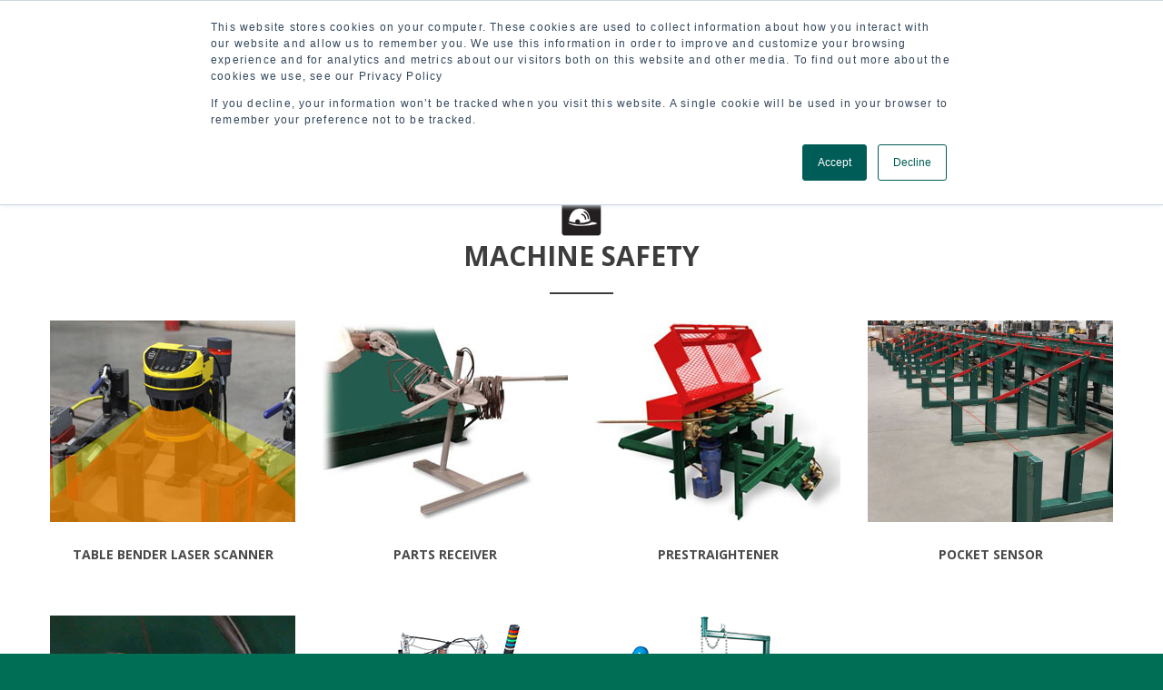

--- FILE ---
content_type: text/html
request_url: https://www.krbmachinery.com/machine_safety.html
body_size: 3652
content:
<!DOCTYPE html>
<html lang="en">
<head>
    <meta charset="utf-8">
    <meta http-equiv="X-UA-Compatible" content="IE=edge">
    <meta name="viewport" content="width=device-width, initial-scale=1">
    <!-- The above 3 meta tags *must* come first in the head; any other head content must come *after* these tags -->
    <meta name="format-detection" content="telephone=no"/>
    <link rel="icon" href="images/favicon.ico" type="image/x-icon">
    <title>Keep your workers protected</title>
   <meta name="description" content="Prioritize safety in your rebar fabrication! We have an ever growing line of safety related items for the reabr industry. Reduce accidents and protect your workers." />
	

	
	<!-- Global site tag (gtag.js) - Google Analytics -->
<script async src="https://www.googletagmanager.com/gtag/js?id=UA-4285573-1"></script>
<script>
  window.dataLayer = window.dataLayer || [];
  function gtag(){dataLayer.push(arguments);}
  gtag('js', new Date());

  gtag('config', 'UA-4285573-1');
    gtag('config', 'AW-957973723');
</script>

<!-- Google tag (gtag.js) -->
<script async src="https://www.googletagmanager.com/gtag/js?id=G-WW6709WP67"></script>
<script>
  window.dataLayer = window.dataLayer || [];
  function gtag(){dataLayer.push(arguments);}
  gtag('js', new Date());

  gtag('config', 'G-WW6709WP67');
</script>
    <!-- Bootstrap -->
    <link href="css/bootstrap.css" rel="stylesheet">

    <!-- Links -->

    <!--JS-->
    <script src="js/jquery.js"></script>
    <script src="js/jquery-migrate-1.2.1.min.js"></script>

    <!--[if lt IE 9]>
    <div style=' clear: both; text-align:center; position: relative;'>
        <a href="http://windows.microsoft.com/en-US/internet-explorer/..">
            <img src="images/ie8-panel/warning_bar_0000_us.jpg" border="0" height="42" width="820"
                 alt="You are using an outdated browser. For a faster, safer browsing experience, upgrade for free today."/>
        </a>
    </div>
    <script src="js/html5shiv.js"></script>
    <![endif]-->
    <script src='js/device.min.js'></script>
	
	<script type="text/javascript">
var DID=256620;
</script>

    
  <script>
"use strict";

!function() {
  var t = window.driftt = window.drift = window.driftt || [];
  if (!t.init) {
    if (t.invoked) return void (window.console && console.error && console.error("Drift snippet included twice."));
    t.invoked = !0, t.methods = [ "identify", "config", "track", "reset", "debug", "show", "ping", "page", "hide", "off", "on" ], 
    t.factory = function(e) {
      return function() {
        var n = Array.prototype.slice.call(arguments);
        return n.unshift(e), t.push(n), t;
      };
    }, t.methods.forEach(function(e) {
      t[e] = t.factory(e);
    }), t.load = function(t) {
      var e = 3e5, n = Math.ceil(new Date() / e) * e, o = document.createElement("script");
      o.type = "text/javascript", o.async = !0, o.crossorigin = "anonymous", o.src = "https://js.driftt.com/include/" + n + "/" + t + ".js";
      var i = document.getElementsByTagName("script")[0];
      i.parentNode.insertBefore(o, i);
    };
  }
}();
drift.SNIPPET_VERSION = '0.3.1';
drift.load('auxuhea92ata');
</script></head> <body>
<div class="page">
    <!--========================================================
                            HEADER
  =========================================================--><div class="heading-panel">
  
<div class="container">
         
<div class="contact-info pull-xs-left">
<ul><a ONCLICK="VSLT('search')"  href="/search.html" class="icon icon-xs icon-default fa-search"></a></ul> </div><ul class="inline-list pull-xs-right"> 
	<li><a ONCLICK="VSLT('blog')"  href="https://blog.krbmachinery.com/blog" class="icon icon-xs icon-default fa-list"></i></a></li>
	<li><a ONCLICK="VSLT('linked in')" TARGET="new" href="https://www.linkedin.com/company/krb-machinery-company/" class="icon icon-xs icon-default fa-linkedin-square"></a></li>
           <li><a ONCLICK="VSLT('youtube')" TARGET="new" href="https://www.youtube.com/user/toddfalk?feature=mhum" class="icon icon-xs icon-default fa-youtube-play"></a></li>
			   <li><a ONCLICK="VSLT('instagram')" TARGET="new" href="https://www.instagram.com/krbmachinery/?hl=en" class="icon icon-xs icon-default fa-instagram"></a></li>
		<li> <a ONCLICK="VSLT('facebook')" TARGET="new" HREF="https://www.facebook.com/Krb-Machinery-Company-154906844545123/" class="icon icon-xs icon-default fa-facebook-square"></a></li>
          </ul>
  </div>
        
  </div>

<div id="stuck_container" class="stuck_container bg-primary2">
        <div class="container"> <nav class="navbar navbar-default navbar-static-top ">

           <div class="navbar-header">
              <h2 class="navbar-brand"> <a href="./"><img src="images/logo.png" alt="KRB Machinery"/> </a></h2>
            </div>  <ul class="navbar-nav sf-menu navbar-right" data-type="navbar">
              <li class="active">
                <a href="./">HOME</a>
              </li><li class="dropdown">
                <a href="#"> COMPANY</a>
                <ul class="dropdown-menu">
                   <li>
		    <a href="https://www.krbmachinery.com/mission.html">MISSION AND VALUES</a>
		  </li>
					<li>
                    <a href="https://www.krbmachinery.com/about.html">ABOUT US</a>
                  </li>
				  <li>
                    <a href="https://www.krbmachinery.com/apply.html">CAREERS AT KRB</a></li>
					<!-- <li>
                    <a href="https://www.krbmachinery.com/apprenticeship.html">APPRENTICE PROGRAM</a>
                  </li> -->
					<li><a href="https://www.krbmachinery.com/events.html">EVENTS</a></li>
					<li><a href="https://www.krbmachinery.com/fans.html">KRB FANS</a></li>
                </ul>
              </li>        <li class="dropdown">
               <a href="#"> PRODUCTS</a>
                <ul class="dropdown-menu">

<li>
                    <a href="https://www.krbmachinery.com/iron.html">IRON SYSTEM</a>
                  </li>

                  <li>
                    <a href="https://www.krbmachinery.com/autoStirrupBenders.html">STIRRUP BENDERS</a>
                  </li>



                  <li>
                    <a href="https://www.krbmachinery.com/autoTableBenders.html">AUTO BAR BENDERS</a>
                  </li>
                  <li>
                    <a href="https://www.krbmachinery.com/standAloneTableBenders.html">BENDERS</a>
                  </li>
                  <li>
                    <a href="https://www.krbmachinery.com/shearlineEquipment.html">CUTTING SYSTEMS</a>
                  </li>
                  <li>
                    <a href="https://www.krbmachinery.com/shears.html">SHEARS</a>
                  </li>
                  <li>
                    <a href="https://www.krbmachinery.com/material_handling.html">MATERIAL HANDLING</a>
                  </li>
					 <li>
                    <a href="https://www.krbmachinery.com/machine_safety.html">MACHINE SAFETY</a>
                  </li> <li> <a href="https://www.krbmachinery.com/pdfs/2025_brochure_8x11.pdf" target="_blank">PRODUCT BROCHURE</a>
                  </li>
                
                </ul>
              </li>
              </li><li class="dropdown">
               <a href="#"> RESOURCES</a>
                <ul class="dropdown-menu"> 		
                  <li>
                    <a href="https://www.krbmachinery.com/ShopOptimization.html">REBAR SHOP OPIMIZATION</a>
                  </li>
                   <li>
                   <a href="https://www.krbmachinery.com/financing.html">FINANCING</a>
                  </li>
		   <li>
		   <a href="https://blog.krbmachinery.com/blog">REBAR RESOURCES</a>
		   </li>
		 </ul><li class="dropdown"> <a href="#"> SERVICE</a>
                <ul class="dropdown-menu"><li>
                    <a href="https://krbmachinery-live.epicorcommerce.com/b2b/portal/login/#focus-registration" target="_blank">ON-LINE SERVICE CENTER</a>
                  </li>
                  <li>
                    <a href="https://www.krbmachinery.com/service_contacts.html">SERVICE CONTACTS</a>
                  </li>
					<li>
                    <a href="https://www.krbmachinery.com/parts.html">KRB PARTS</a>
                  </li>
					<!--<li>
                    <a href="https://www.krbmachinery.com/apps.html">KRB MANUALS</a>
                  </li>-->
					</ul>
         
              <li class="dropdown">
				  <a href="#"> CONTACTS</a>
                <ul class="dropdown-menu">
                <li>
                    <a href="https://www.krbmachinery.com/contact.html">SALES CONTACTS</a>
                  </li>
                  <li>
                    <a href="https://www.krbmachinery.com/service_contacts.html">SERVICE CONTACTS</a>
                  </li>
					 <li>
                    <a href="https://www.krbmachinery.com/feedback.html">CUSTOMER FEEDBACK</a>
                  </li>
			  </ul>
		      <li class="active">
                <a href="https://www.krbmachinery.com/rfq.html"> GET A QUOTE</a>
              </li>
            </ul>
          </nav></div>
        
  </div>
  </header>
    <!--========================================================
                            CONTENT
  =========================================================-->

    <main>
        
        <!-- Section -->
        <section class="well-5 bg-primary1">
       	  <div class="container">
                <h2 class="border-bottom-sm wow fadeIn" data-wow-delay="0.2s"><a href="machine_safety.html"><img src="images/safety_icon.png" alt=""/></a><br>machine safety</h2>
   		    <div class="row flow-offset-2 center-sm offset-none">
                  
                <div class="col-md-3 col-sm-6 wow  fadeInLeft" data-wow-delay="0.2s">
                      <figure><a href="table_bender_scanner.html"><img src="images/table_bender_scanner.jpg" alt="BUNDLE CONVEYOR"/></a>
                        <figcaption>
							<h5><a href="table_bender_scanner.html">table bender laser scanner</a></h5>
                        </figcaption>
                      </figure>
              </div>
                <div class="col-md-3 col-sm-6 wow  fadeInLeft" data-wow-delay="0.2s">
					<figure><a href="parts_receiver.html"><img src="images/parts_big.jpg" alt="PARTS RECEIVER"/></a>
                        <figcaption>
							<h5><a href="parts_receiver.html">parts receiver</a></h5>
                        </figcaption>
                      </figure>
              </div>
              <div class="col-md-3 col-sm-6 wow  fadeInRight" data-wow-delay="0.2s">
                      <figure><a href="prestraightner.html"><img src="images/prestraightner.jpg" href="coil_form_613C.html" alt="PRESTRAIGHTENER"/></a>
                        <figcaption>
							 <h5><a href="prestraightner.html">prestraightener</a></h5>
                        </figcaption>
                </figure>
              </div>
              <div class="col-md-3 col-sm-6 wow  fadeInRight" data-wow-delay="0.2s">
                      <figure><a href="pocket_sensor.html"><img src="images/pocket_sensor.jpg" alt="POCKET SENSOR"/></a>
                        <figcaption>
							<h5><a href="pocket_sensor.html">pocket sensor</a></h5>
                        </figcaption>
				 </figure>
                      </figure>
                    </div>
              <div class="col-md-3 col-sm-6 wow  fadeInLeft" data-wow-delay="0.2s">
                      <figure><a href="winch.html"><img src="images/winch.jpg" alt="WINCH SYSTEM"/></a>
                        <figcaption>
							 <h5><a href="winch.html">winch system</a></h5>
                        </figcaption>
                      </figure>
                    </div>
			  <div class="col-md-3 col-sm-6 wow  fadeInLeft" data-wow-delay="0.2s">
                      <figure><a href="MechanicalBenderClamps.html"><img src="images/Scanner_web.jpg" alt="#11 CS"/></a>
                        <figcaption>
							 <h5><a href="MechanicalBenderClamps.html">#11 MECHANICAL BENDER CS</a></h5>
                        </figcaption>
                      </figure>
                    </div>
			  
			  <div class="col-md-3 col-sm-6 wow  fadeInRight" data-wow-delay="0.2s">
                      <figure><a href="hands_free_tooling.html"><img src="images/hands_free_tooling.png" alt="HANDS FREE TOOLING"/></a>
                        <figcaption>
							 <h5><a href="hands_free_tooling.html">hands free tooling</a></h5>
                        </figcaption>
                      </figure>
                    </div>
        	</div>
        </section>
        <!-- END Section -->
		
		<!-- Parallax -->
      <section class="parallax well-1" data-url="images/parallax03.jpg" data-mobile="true" data-speed="0.7">
        <div class="container text-center wow fadeInUp">
          <div class="row">
            <div class="col-md-10 col-md-offset-1">
           
              
<div class="video-container"><iframe width="560" height="315" src="https://www.youtube.com/embed/6uD6xCv90NI?si=QHo8RAx2lEJ9wM0-" title="YouTube video player" frameborder="0" allow="accelerometer; autoplay; clipboard-write; encrypted-media; gyroscope; picture-in-picture; web-share" referrerpolicy="strict-origin-when-cross-origin" allowfullscreen></iframe><br>
<h5 class="big">
            
          </h5>
              
            </div>
          </div>
        </div>
      </section>
      <!-- END Parallax -->

        </main>

    <!--========================================================
                            FOOTER
  =========================================================-->
    <footer>

       <section>
            <div class="container">
             <p class="rights">KRB IS 100% EMPLOYEE OWNED |
<a href="signUpForm.html">SUBSCRIBE TO EMAILS</a> | KRB | <a rel="nofollow" href="mailto:info@krbmachinery.com" target="_blank">INFO@KRBMACHINERY.COM</a> | <a href="tel:17172523667">+1.717.252.3667</a> | USA  </p>     </div> 
     
        </section>
    </footer>
</div>
<!-- jQuery (necessary for Bootstrap's JavaScript plugins) -->
<!-- Include all compiled plugins (below), or include individual files as needed -->
<script src="js/bootstrap.min.js"></script>
<script src="js/tm-scripts.js"></script>
<!-- </script> -->


<!-- Start of HubSpot Embed Code -->
<script type="text/javascript" id="hs-script-loader" async defer src="//js.hs-scripts.com/7889887.js"></script>
<!-- End of HubSpot Embed Code -->

</body>
</html>
